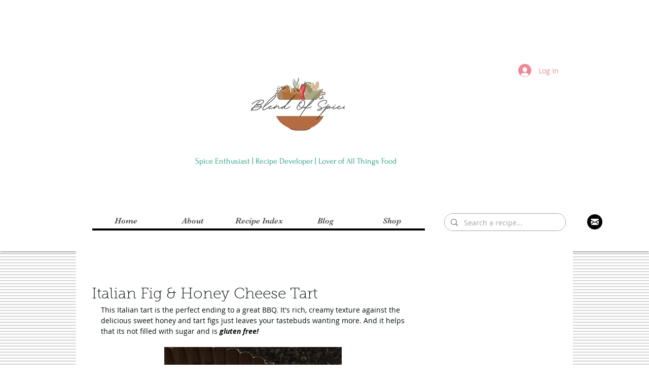

--- FILE ---
content_type: text/html; charset=utf-8
request_url: https://www.google.com/recaptcha/api2/aframe
body_size: 267
content:
<!DOCTYPE HTML><html><head><meta http-equiv="content-type" content="text/html; charset=UTF-8"></head><body><script nonce="hYfGfSt0kPOIxDUu3Dh0Jg">/** Anti-fraud and anti-abuse applications only. See google.com/recaptcha */ try{var clients={'sodar':'https://pagead2.googlesyndication.com/pagead/sodar?'};window.addEventListener("message",function(a){try{if(a.source===window.parent){var b=JSON.parse(a.data);var c=clients[b['id']];if(c){var d=document.createElement('img');d.src=c+b['params']+'&rc='+(localStorage.getItem("rc::a")?sessionStorage.getItem("rc::b"):"");window.document.body.appendChild(d);sessionStorage.setItem("rc::e",parseInt(sessionStorage.getItem("rc::e")||0)+1);localStorage.setItem("rc::h",'1768677646137');}}}catch(b){}});window.parent.postMessage("_grecaptcha_ready", "*");}catch(b){}</script></body></html>